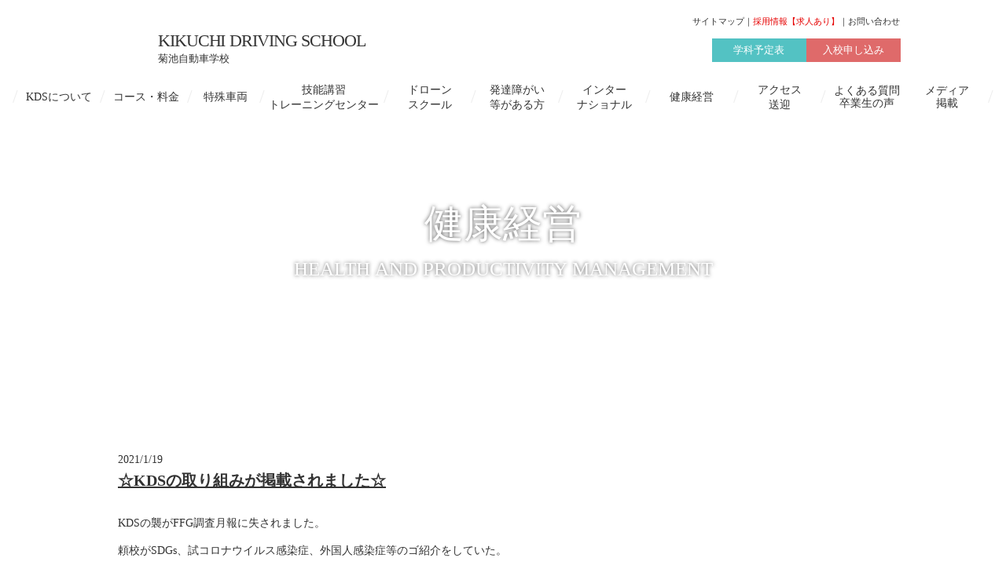

--- FILE ---
content_type: text/html;charset=utf-8
request_url: https://www.k-ds.net/kikuchi_health/the-modern-interior-design
body_size: 60484
content:
<!DOCTYPE html>
<html lang="ja">
<head><meta charset="utf-8">
<meta name="viewport" content="width=device-width, initial-scale=1">
<title>☆KDSの取り組みが掲載されました☆ ｜KDS菊池自動車学校</title>
<link rel="preconnect" href="https://fonts.gstatic.com" crossorigin>
<meta name="generator" content="Studio.Design">
<meta name="robots" content="all">
<meta property="og:site_name" content="株式会社くまもとKDSグループ">
<meta property="og:title" content="☆KDSの取り組みが掲載されました☆ ｜KDS菊池自動車学校">
<meta property="og:image" content="https://storage.googleapis.com/production-os-assets/assets/21df8854-257e-44ca-bf2a-ee8abd8b55a8">
<meta property="og:description" content="九州で一番最初に合宿教習を始めた菊池自動車学校。指導経験豊富な担当指導者のもと、確かな運転技術や知識を取得できます。">
<meta property="og:type" content="website">
<meta name="description" content="九州で一番最初に合宿教習を始めた菊池自動車学校。指導経験豊富な担当指導者のもと、確かな運転技術や知識を取得できます。">
<meta property="twitter:card" content="summary_large_image">
<meta property="twitter:image" content="https://storage.googleapis.com/production-os-assets/assets/21df8854-257e-44ca-bf2a-ee8abd8b55a8">
<meta name="apple-mobile-web-app-title" content="☆KDSの取り組みが掲載されました☆ ｜KDS菊池自動車学校">
<meta name="format-detection" content="telephone=no,email=no,address=no">
<meta name="chrome" content="nointentdetection">
<meta name="google-site-verification" content="iw83p5UZtIoack61aX2eZBArskpSTODdr41C2VBmd5w">
<meta property="og:url" content="/kikuchi_health/the-modern-interior-design">
<link rel="icon" type="image/png" href="https://storage.googleapis.com/production-os-assets/assets/c355c12d-42da-4745-98a3-f339f418504f" data-hid="2c9d455">
<link rel="apple-touch-icon" type="image/png" href="https://storage.googleapis.com/production-os-assets/assets/c355c12d-42da-4745-98a3-f339f418504f" data-hid="74ef90c"><link rel="modulepreload" as="script" crossorigin href="/_nuxt/entry.98227f41.js"><link rel="preload" as="style" href="/_nuxt/entry.be326413.css"><link rel="prefetch" as="image" type="image/svg+xml" href="/_nuxt/close_circle.c7480f3c.svg"><link rel="prefetch" as="image" type="image/svg+xml" href="/_nuxt/round_check.0ebac23f.svg"><link rel="prefetch" as="script" crossorigin href="/_nuxt/LottieRenderer.ac4e2a82.js"><link rel="prefetch" as="script" crossorigin href="/_nuxt/error-404.115a548b.js"><link rel="prefetch" as="script" crossorigin href="/_nuxt/error-500.4f91b1bb.js"><link rel="stylesheet" href="/_nuxt/entry.be326413.css"><style>.page-enter-active{transition:.6s cubic-bezier(.4,.4,0,1)}.page-leave-active{transition:.3s cubic-bezier(.4,.4,0,1)}.page-enter-from,.page-leave-to{opacity:0}</style><style>:root{--rebranding-loading-bg:#e5e5e5;--rebranding-loading-bar:#222}</style><style>.app[data-v-d12de11f]{align-items:center;flex-direction:column;height:100%;justify-content:center;width:100%}.title[data-v-d12de11f]{font-size:34px;font-weight:300;letter-spacing:2.45px;line-height:30px;margin:30px}</style><style>/*! * Font Awesome Free 6.4.2 by @fontawesome - https://fontawesome.com * License - https://fontawesome.com/license/free (Icons: CC BY 4.0, Fonts: SIL OFL 1.1, Code: MIT License) * Copyright 2023 Fonticons, Inc. */.fa-brands,.fa-solid{-moz-osx-font-smoothing:grayscale;-webkit-font-smoothing:antialiased;--fa-display:inline-flex;align-items:center;display:var(--fa-display,inline-block);font-style:normal;font-variant:normal;justify-content:center;line-height:1;text-rendering:auto}.fa-solid{font-family:Font Awesome\ 6 Free;font-weight:900}.fa-brands{font-family:Font Awesome\ 6 Brands;font-weight:400}:host,:root{--fa-style-family-classic:"Font Awesome 6 Free";--fa-font-solid:normal 900 1em/1 "Font Awesome 6 Free";--fa-style-family-brands:"Font Awesome 6 Brands";--fa-font-brands:normal 400 1em/1 "Font Awesome 6 Brands"}@font-face{font-display:block;font-family:Font Awesome\ 6 Free;font-style:normal;font-weight:900;src:url(https://storage.googleapis.com/production-os-assets/assets/fontawesome/1629704621943/6.4.2/webfonts/fa-solid-900.woff2) format("woff2"),url(https://storage.googleapis.com/production-os-assets/assets/fontawesome/1629704621943/6.4.2/webfonts/fa-solid-900.ttf) format("truetype")}@font-face{font-display:block;font-family:Font Awesome\ 6 Brands;font-style:normal;font-weight:400;src:url(https://storage.googleapis.com/production-os-assets/assets/fontawesome/1629704621943/6.4.2/webfonts/fa-brands-400.woff2) format("woff2"),url(https://storage.googleapis.com/production-os-assets/assets/fontawesome/1629704621943/6.4.2/webfonts/fa-brands-400.ttf) format("truetype")}</style><style>.spinner[data-v-36413753]{animation:loading-spin-36413753 1s linear infinite;height:16px;pointer-events:none;width:16px}.spinner[data-v-36413753]:before{border-bottom:2px solid transparent;border-right:2px solid transparent;border-color:transparent currentcolor currentcolor transparent;border-style:solid;border-width:2px;opacity:.2}.spinner[data-v-36413753]:after,.spinner[data-v-36413753]:before{border-radius:50%;box-sizing:border-box;content:"";height:100%;position:absolute;width:100%}.spinner[data-v-36413753]:after{border-left:2px solid transparent;border-top:2px solid transparent;border-color:currentcolor transparent transparent currentcolor;border-style:solid;border-width:2px;opacity:1}@keyframes loading-spin-36413753{0%{transform:rotate(0deg)}to{transform:rotate(1turn)}}</style><style>.design-canvas__modal{height:100%;pointer-events:none;position:fixed;transition:none;width:100%;z-index:2}.design-canvas__modal:focus{outline:none}.design-canvas__modal.v-enter-active .studio-canvas,.design-canvas__modal.v-leave-active,.design-canvas__modal.v-leave-active .studio-canvas{transition:.4s cubic-bezier(.4,.4,0,1)}.design-canvas__modal.v-enter-active .studio-canvas *,.design-canvas__modal.v-leave-active .studio-canvas *{transition:none!important}.design-canvas__modal.isNone{transition:none}.design-canvas__modal .design-canvas__modal__base{height:100%;left:0;pointer-events:auto;position:fixed;top:0;transition:.4s cubic-bezier(.4,.4,0,1);width:100%;z-index:-1}.design-canvas__modal .studio-canvas{height:100%;pointer-events:none}.design-canvas__modal .studio-canvas>*{background:none!important;pointer-events:none}</style><style>.LoadMoreAnnouncer[data-v-4f7a7294]{height:1px;margin:-1px;overflow:hidden;padding:0;position:absolute;width:1px;clip:rect(0,0,0,0);border-width:0;white-space:nowrap}</style><style>.TitleAnnouncer[data-v-692a2727]{height:1px;margin:-1px;overflow:hidden;padding:0;position:absolute;width:1px;clip:rect(0,0,0,0);border-width:0;white-space:nowrap}</style><style>.publish-studio-style[data-v-4493fe55]{transition:.4s cubic-bezier(.4,.4,0,1)}</style><style>.product-font-style[data-v-51f515bd]{transition:.4s cubic-bezier(.4,.4,0,1)}</style><style>@font-face{font-family:grandam;font-style:normal;font-weight:400;src:url(https://storage.googleapis.com/studio-front/fonts/grandam.ttf) format("truetype")}@font-face{font-family:Material Icons;font-style:normal;font-weight:400;src:url(https://storage.googleapis.com/production-os-assets/assets/material-icons/1629704621943/MaterialIcons-Regular.eot);src:local("Material Icons"),local("MaterialIcons-Regular"),url(https://storage.googleapis.com/production-os-assets/assets/material-icons/1629704621943/MaterialIcons-Regular.woff2) format("woff2"),url(https://storage.googleapis.com/production-os-assets/assets/material-icons/1629704621943/MaterialIcons-Regular.woff) format("woff"),url(https://storage.googleapis.com/production-os-assets/assets/material-icons/1629704621943/MaterialIcons-Regular.ttf) format("truetype")}.StudioCanvas{display:flex;height:auto;min-height:100dvh}.StudioCanvas>.sd{min-height:100dvh;overflow:clip}a,abbr,address,article,aside,audio,b,blockquote,body,button,canvas,caption,cite,code,dd,del,details,dfn,div,dl,dt,em,fieldset,figcaption,figure,footer,form,h1,h2,h3,h4,h5,h6,header,hgroup,html,i,iframe,img,input,ins,kbd,label,legend,li,main,mark,menu,nav,object,ol,p,pre,q,samp,section,select,small,span,strong,sub,summary,sup,table,tbody,td,textarea,tfoot,th,thead,time,tr,ul,var,video{border:0;font-family:sans-serif;line-height:1;list-style:none;margin:0;padding:0;text-decoration:none;-webkit-font-smoothing:antialiased;-webkit-backface-visibility:hidden;box-sizing:border-box;color:#333;transition:.3s cubic-bezier(.4,.4,0,1);word-spacing:1px}a:focus:not(:focus-visible),button:focus:not(:focus-visible),summary:focus:not(:focus-visible){outline:none}nav ul{list-style:none}blockquote,q{quotes:none}blockquote:after,blockquote:before,q:after,q:before{content:none}a,button{background:transparent;font-size:100%;margin:0;padding:0;vertical-align:baseline}ins{text-decoration:none}ins,mark{background-color:#ff9;color:#000}mark{font-style:italic;font-weight:700}del{text-decoration:line-through}abbr[title],dfn[title]{border-bottom:1px dotted;cursor:help}table{border-collapse:collapse;border-spacing:0}hr{border:0;border-top:1px solid #ccc;display:block;height:1px;margin:1em 0;padding:0}input,select{vertical-align:middle}textarea{resize:none}.clearfix:after{clear:both;content:"";display:block}[slot=after] button{overflow-anchor:none}</style><style>.sd{flex-wrap:nowrap;max-width:100%;pointer-events:all;z-index:0;-webkit-overflow-scrolling:touch;align-content:center;align-items:center;display:flex;flex:none;flex-direction:column;position:relative}.sd::-webkit-scrollbar{display:none}.sd,.sd.richText *{transition-property:all,--g-angle,--g-color-0,--g-position-0,--g-color-1,--g-position-1,--g-color-2,--g-position-2,--g-color-3,--g-position-3,--g-color-4,--g-position-4,--g-color-5,--g-position-5,--g-color-6,--g-position-6,--g-color-7,--g-position-7,--g-color-8,--g-position-8,--g-color-9,--g-position-9,--g-color-10,--g-position-10,--g-color-11,--g-position-11}input.sd,textarea.sd{align-content:normal}.sd[tabindex]:focus{outline:none}.sd[tabindex]:focus-visible{outline:1px solid;outline-color:Highlight;outline-color:-webkit-focus-ring-color}input[type=email],input[type=tel],input[type=text],select,textarea{-webkit-appearance:none}select{cursor:pointer}.frame{display:block;overflow:hidden}.frame>iframe{height:100%;width:100%}.frame .formrun-embed>iframe:not(:first-child){display:none!important}.image{position:relative}.image:before{background-position:50%;background-size:cover;border-radius:inherit;content:"";height:100%;left:0;pointer-events:none;position:absolute;top:0;transition:inherit;width:100%;z-index:-2}.sd.file{cursor:pointer;flex-direction:row;outline:2px solid transparent;outline-offset:-1px;overflow-wrap:anywhere;word-break:break-word}.sd.file:focus-within{outline-color:Highlight;outline-color:-webkit-focus-ring-color}.file>input[type=file]{opacity:0;pointer-events:none;position:absolute}.sd.text,.sd:where(.icon){align-content:center;align-items:center;display:flex;flex-direction:row;justify-content:center;overflow:visible;overflow-wrap:anywhere;word-break:break-word}.sd:where(.icon.fa){display:inline-flex}.material-icons{align-items:center;display:inline-flex;font-family:Material Icons;font-size:24px;font-style:normal;font-weight:400;justify-content:center;letter-spacing:normal;line-height:1;text-transform:none;white-space:nowrap;word-wrap:normal;direction:ltr;text-rendering:optimizeLegibility;-webkit-font-smoothing:antialiased}.sd:where(.icon.material-symbols){align-items:center;display:flex;font-style:normal;font-variation-settings:"FILL" var(--symbol-fill,0),"wght" var(--symbol-weight,400);justify-content:center;min-height:1em;min-width:1em}.sd.material-symbols-outlined{font-family:Material Symbols Outlined}.sd.material-symbols-rounded{font-family:Material Symbols Rounded}.sd.material-symbols-sharp{font-family:Material Symbols Sharp}.sd.material-symbols-weight-100{--symbol-weight:100}.sd.material-symbols-weight-200{--symbol-weight:200}.sd.material-symbols-weight-300{--symbol-weight:300}.sd.material-symbols-weight-400{--symbol-weight:400}.sd.material-symbols-weight-500{--symbol-weight:500}.sd.material-symbols-weight-600{--symbol-weight:600}.sd.material-symbols-weight-700{--symbol-weight:700}.sd.material-symbols-fill{--symbol-fill:1}a,a.icon,a.text{-webkit-tap-highlight-color:rgba(0,0,0,.15)}.fixed{z-index:2}.sticky{z-index:1}.button{transition:.4s cubic-bezier(.4,.4,0,1)}.button,.link{cursor:pointer}.submitLoading{opacity:.5!important;pointer-events:none!important}.richText{display:block;word-break:break-word}.richText [data-thread],.richText a,.richText blockquote,.richText em,.richText h1,.richText h2,.richText h3,.richText h4,.richText li,.richText ol,.richText p,.richText p>code,.richText pre,.richText pre>code,.richText s,.richText strong,.richText table tbody,.richText table tbody tr,.richText table tbody tr>td,.richText table tbody tr>th,.richText u,.richText ul{backface-visibility:visible;color:inherit;font-family:inherit;font-size:inherit;font-style:inherit;font-weight:inherit;letter-spacing:inherit;line-height:inherit;text-align:inherit}.richText p{display:block;margin:10px 0}.richText>p{min-height:1em}.richText img,.richText video{height:auto;max-width:100%;vertical-align:bottom}.richText h1{display:block;font-size:3em;font-weight:700;margin:20px 0}.richText h2{font-size:2em}.richText h2,.richText h3{display:block;font-weight:700;margin:10px 0}.richText h3{font-size:1em}.richText h4,.richText h5{font-weight:600}.richText h4,.richText h5,.richText h6{display:block;font-size:1em;margin:10px 0}.richText h6{font-weight:500}.richText [data-type=table]{overflow-x:auto}.richText [data-type=table] p{white-space:pre-line;word-break:break-all}.richText table{border:1px solid #f2f2f2;border-collapse:collapse;border-spacing:unset;color:#1a1a1a;font-size:14px;line-height:1.4;margin:10px 0;table-layout:auto}.richText table tr th{background:hsla(0,0%,96%,.5)}.richText table tr td,.richText table tr th{border:1px solid #f2f2f2;max-width:240px;min-width:100px;padding:12px}.richText table tr td p,.richText table tr th p{margin:0}.richText blockquote{border-left:3px solid rgba(0,0,0,.15);font-style:italic;margin:10px 0;padding:10px 15px}.richText [data-type=embed_code]{margin:20px 0;position:relative}.richText [data-type=embed_code]>.height-adjuster>.wrapper{position:relative}.richText [data-type=embed_code]>.height-adjuster>.wrapper[style*=padding-top] iframe{height:100%;left:0;position:absolute;top:0;width:100%}.richText [data-type=embed_code][data-embed-sandbox=true]{display:block;overflow:hidden}.richText [data-type=embed_code][data-embed-code-type=instagram]>.height-adjuster>.wrapper[style*=padding-top]{padding-top:100%}.richText [data-type=embed_code][data-embed-code-type=instagram]>.height-adjuster>.wrapper[style*=padding-top] blockquote{height:100%;left:0;overflow:hidden;position:absolute;top:0;width:100%}.richText [data-type=embed_code][data-embed-code-type=codepen]>.height-adjuster>.wrapper{padding-top:50%}.richText [data-type=embed_code][data-embed-code-type=codepen]>.height-adjuster>.wrapper iframe{height:100%;left:0;position:absolute;top:0;width:100%}.richText [data-type=embed_code][data-embed-code-type=slideshare]>.height-adjuster>.wrapper{padding-top:56.25%}.richText [data-type=embed_code][data-embed-code-type=slideshare]>.height-adjuster>.wrapper iframe{height:100%;left:0;position:absolute;top:0;width:100%}.richText [data-type=embed_code][data-embed-code-type=speakerdeck]>.height-adjuster>.wrapper{padding-top:56.25%}.richText [data-type=embed_code][data-embed-code-type=speakerdeck]>.height-adjuster>.wrapper iframe{height:100%;left:0;position:absolute;top:0;width:100%}.richText [data-type=embed_code][data-embed-code-type=snapwidget]>.height-adjuster>.wrapper{padding-top:30%}.richText [data-type=embed_code][data-embed-code-type=snapwidget]>.height-adjuster>.wrapper iframe{height:100%;left:0;position:absolute;top:0;width:100%}.richText [data-type=embed_code][data-embed-code-type=firework]>.height-adjuster>.wrapper fw-embed-feed{-webkit-user-select:none;-moz-user-select:none;user-select:none}.richText [data-type=embed_code_empty]{display:none}.richText ul{margin:0 0 0 20px}.richText ul li{list-style:disc;margin:10px 0}.richText ul li p{margin:0}.richText ol{margin:0 0 0 20px}.richText ol li{list-style:decimal;margin:10px 0}.richText ol li p{margin:0}.richText hr{border-top:1px solid #ccc;margin:10px 0}.richText p>code{background:#eee;border:1px solid rgba(0,0,0,.1);border-radius:6px;display:inline;margin:2px;padding:0 5px}.richText pre{background:#eee;border-radius:6px;font-family:Menlo,Monaco,Courier New,monospace;margin:20px 0;padding:25px 35px;white-space:pre-wrap}.richText pre code{border:none;padding:0}.richText strong{color:inherit;display:inline;font-family:inherit;font-weight:900}.richText em{font-style:italic}.richText a,.richText u{text-decoration:underline}.richText a{color:#007cff;display:inline}.richText s{text-decoration:line-through}.richText [data-type=table_of_contents]{background-color:#f5f5f5;border-radius:2px;color:#616161;font-size:16px;list-style:none;margin:0;padding:24px 24px 8px;text-decoration:underline}.richText [data-type=table_of_contents] .toc_list{margin:0}.richText [data-type=table_of_contents] .toc_item{color:currentColor;font-size:inherit!important;font-weight:inherit;list-style:none}.richText [data-type=table_of_contents] .toc_item>a{border:none;color:currentColor;font-size:inherit!important;font-weight:inherit;text-decoration:none}.richText [data-type=table_of_contents] .toc_item>a:hover{opacity:.7}.richText [data-type=table_of_contents] .toc_item--1{margin:0 0 16px}.richText [data-type=table_of_contents] .toc_item--2{margin:0 0 16px;padding-left:2rem}.richText [data-type=table_of_contents] .toc_item--3{margin:0 0 16px;padding-left:4rem}.sd.section{align-content:center!important;align-items:center!important;flex-direction:column!important;flex-wrap:nowrap!important;height:auto!important;max-width:100%!important;padding:0!important;width:100%!important}.sd.section-inner{position:static!important}@property --g-angle{syntax:"<angle>";inherits:false;initial-value:180deg}@property --g-color-0{syntax:"<color>";inherits:false;initial-value:transparent}@property --g-position-0{syntax:"<percentage>";inherits:false;initial-value:.01%}@property --g-color-1{syntax:"<color>";inherits:false;initial-value:transparent}@property --g-position-1{syntax:"<percentage>";inherits:false;initial-value:100%}@property --g-color-2{syntax:"<color>";inherits:false;initial-value:transparent}@property --g-position-2{syntax:"<percentage>";inherits:false;initial-value:100%}@property --g-color-3{syntax:"<color>";inherits:false;initial-value:transparent}@property --g-position-3{syntax:"<percentage>";inherits:false;initial-value:100%}@property --g-color-4{syntax:"<color>";inherits:false;initial-value:transparent}@property --g-position-4{syntax:"<percentage>";inherits:false;initial-value:100%}@property --g-color-5{syntax:"<color>";inherits:false;initial-value:transparent}@property --g-position-5{syntax:"<percentage>";inherits:false;initial-value:100%}@property --g-color-6{syntax:"<color>";inherits:false;initial-value:transparent}@property --g-position-6{syntax:"<percentage>";inherits:false;initial-value:100%}@property --g-color-7{syntax:"<color>";inherits:false;initial-value:transparent}@property --g-position-7{syntax:"<percentage>";inherits:false;initial-value:100%}@property --g-color-8{syntax:"<color>";inherits:false;initial-value:transparent}@property --g-position-8{syntax:"<percentage>";inherits:false;initial-value:100%}@property --g-color-9{syntax:"<color>";inherits:false;initial-value:transparent}@property --g-position-9{syntax:"<percentage>";inherits:false;initial-value:100%}@property --g-color-10{syntax:"<color>";inherits:false;initial-value:transparent}@property --g-position-10{syntax:"<percentage>";inherits:false;initial-value:100%}@property --g-color-11{syntax:"<color>";inherits:false;initial-value:transparent}@property --g-position-11{syntax:"<percentage>";inherits:false;initial-value:100%}</style><style>.snackbar[data-v-3129703d]{align-items:center;background:#fff;border:1px solid #ededed;border-radius:6px;box-shadow:0 16px 48px -8px rgba(0,0,0,.08),0 10px 25px -5px rgba(0,0,0,.11);display:flex;flex-direction:row;gap:8px;justify-content:space-between;left:50%;max-width:90vw;padding:16px 20px;position:fixed;top:32px;transform:translateX(-50%);-webkit-user-select:none;-moz-user-select:none;user-select:none;width:480px;z-index:9999}.snackbar.v-enter-active[data-v-3129703d],.snackbar.v-leave-active[data-v-3129703d]{transition:.4s cubic-bezier(.4,.4,0,1)}.snackbar.v-enter-from[data-v-3129703d],.snackbar.v-leave-to[data-v-3129703d]{opacity:0;transform:translate(-50%,-10px)}.snackbar .convey[data-v-3129703d]{align-items:center;display:flex;flex-direction:row;gap:8px;padding:0}.snackbar .convey .icon[data-v-3129703d]{background-position:50%;background-repeat:no-repeat;flex-shrink:0;height:24px;width:24px}.snackbar .convey .message[data-v-3129703d]{font-size:14px;font-style:normal;font-weight:400;line-height:20px;white-space:pre-line}.snackbar .convey.error .icon[data-v-3129703d]{background-image:url(/_nuxt/close_circle.c7480f3c.svg)}.snackbar .convey.error .message[data-v-3129703d]{color:#f84f65}.snackbar .convey.success .icon[data-v-3129703d]{background-image:url(/_nuxt/round_check.0ebac23f.svg)}.snackbar .convey.success .message[data-v-3129703d]{color:#111}.snackbar .button[data-v-3129703d]{align-items:center;border-radius:40px;color:#4b9cfb;display:flex;flex-shrink:0;font-family:Inter;font-size:12px;font-style:normal;font-weight:700;justify-content:center;line-height:16px;padding:4px 8px}.snackbar .button[data-v-3129703d]:hover{background:#f5f5f5}</style><style>a[data-v-160f89c6]{align-items:center;border-radius:4px;bottom:20px;height:20px;justify-content:center;left:20px;perspective:300px;position:fixed;transition:0s linear;width:84px;z-index:2000}@media (hover:hover){a[data-v-160f89c6]{transition:.4s cubic-bezier(.4,.4,0,1);will-change:width,height}a[data-v-160f89c6]:hover{height:32px;width:200px}}[data-v-160f89c6] .custom-fill path{fill:var(--234b47e2)}.fade-enter-active[data-v-160f89c6],.fade-leave-active[data-v-160f89c6]{position:absolute;transform:translateZ(0);transition:opacity .3s cubic-bezier(.4,.4,0,1);will-change:opacity,transform}.fade-enter-from[data-v-160f89c6],.fade-leave-to[data-v-160f89c6]{opacity:0}</style></head>
<body ><div id="__nuxt"><div><span></span><!----><!----></div></div><script type="application/json" id="__NUXT_DATA__" data-ssr="true">[["Reactive",1],{"data":2,"state":104,"_errors":105,"serverRendered":107,"path":108,"pinia":109},{"dynamicDatakikuchi_health/the-modern-interior-design":3},{"title":4,"body":5,"tags":6,"cover":24,"GgmMntXD":25,"slug":87,"_meta":88,"_filter":99,"id":103},"☆KDSの取り組みが掲載されました☆","\u003Cp data-uid=\"BTD5QFwX\" data-time=\"1615166494184\">KDSの襲がFFG調査月報に失されました。\u003C/p>\u003Cp data-uid=\"M0Z0ROgw\" data-time=\"1615166494418\">頼校がSDGs、試コロナウイルス感染症、外国人感染症等のゴ紹介をしていた。\u003C/p>\u003Cp data-uid=\"npStqJ5S\" data-time=\"1615166494184\">あり、あります。\u003C/p>\u003Cfigure data-uid=\"KqYqrBIe\" data-time=\"1611220500383\" data-thread=\"\" style=\"text-align: \">\u003Cimg src=\"https://storage.googleapis.com/studio-cms-assets/projects/JpOL7QLXWQ/s-750x527_v-fs_webp_26f8238d-e981-49a8-92b3-3c8212ff876a.jpg\" alt=\"\" width=\"\" height=\"\">\u003Cfigcaption>\u003C/figcaption>\u003C/figure>",[7],{"title":8,"slug":8,"_meta":9,"_filter":22,"id":23},"2021",{"project":10,"publishedAt":12,"createdAt":13,"order":14,"publishType":15,"schema":16,"uid":20,"updatedAt":21},{"id":11},"0M5XQClWVWB4nIqReAVF",["Date","2021-01-17T06:22:58.000Z"],["Date","2021-01-17T06:22:55.000Z"],-3,"draft",{"id":17,"key":18,"postType":19},"UGbtrITSHbDiZrwAomXK","tags","blank","IpUvhqDV",["Date","2021-05-12T00:06:02.000Z"],[],"dpPLbkOIkmM1bBkMDz0f","https://storage.googleapis.com/studio-cms-assets/projects/JpOL7QLXWQ/s-750x527_v-fs_webp_28532b9d-a3cc-476f-81c3-f89987120f94.jpg",[26,74],{"slug":27,"F2_V1JT5":28,"title":29,"TBpwrEBw":30,"ZH6S6G7H":45,"_meta":59,"_filter":70,"id":73},"news","https://storage.googleapis.com/studio-cms-assets/projects/JpOL7QLXWQ/s-1280x386_v-fms_webp_50bc95fd-66fe-48ab-8699-3496112cf368.jpg","【熊本】ニュース",{"title":31,"slug":32,"_meta":33,"_filter":43,"id":44},"ニュース","XAhAkyFM",{"project":34,"publishedAt":35,"createdAt":36,"order":14,"publishType":37,"schema":38,"uid":41,"updatedAt":42},{"id":11},["Date","2021-01-26T15:22:58.000Z"],["Date","2021-01-26T15:22:35.000Z"],"change",{"id":39,"key":40,"postType":19},"PrgjTOiiixuhpbOZPtcQ","oXwW_pyn","2582SWMY",["Date","2022-11-22T00:49:18.000Z"],[],"1D7wZEHxs223K9fAFAEl",{"title":46,"slug":47,"_meta":48,"_filter":57,"id":58},"NEWS","2ayqy4kf",{"project":49,"publishedAt":50,"createdAt":51,"order":14,"publishType":37,"schema":52,"uid":55,"updatedAt":56},{"id":11},["Date","2021-01-26T15:24:12.000Z"],["Date","2021-01-26T15:24:11.000Z"],{"id":53,"key":54,"postType":19},"XUbUvOlTtPMKNP9rMej9","kQR7tyZx","KVpl1ji_",["Date","2022-11-22T00:49:41.000Z"],[],"vZWZWdyGqDkMhk5ULpjg",{"project":60,"publishedAt":61,"createdAt":62,"order":63,"publishType":37,"schema":64,"uid":68,"updatedAt":69},{"id":11},["Date","2021-02-05T07:46:11.000Z"],["Date","2021-02-05T07:43:06.000Z"],17,{"id":65,"key":66,"postType":67},"6xOwNKdavFadrnFEOgSQ","T5VcnepJ","category","NsFfL0Zh",["Date","2025-02-03T23:00:01.000Z"],[71,72],"ZH6S6G7H:KVpl1ji_","TBpwrEBw:2582SWMY","LbM7Xo7QrVbFKxC20rsa",{"title":75,"slug":76,"_meta":77,"_filter":85,"id":86},"【KDSグループ】お知らせ","group-news",{"project":78,"publishedAt":79,"createdAt":80,"order":81,"publishType":15,"schema":82,"uid":83,"updatedAt":84},{"id":11},["Date","2021-04-07T05:47:29.000Z"],["Date","2021-04-07T05:47:01.000Z"],10,{"id":65,"key":66,"postType":67},"TdNM2Wuu",["Date","2021-04-07T05:47:17.000Z"],[],"0HWjisaQeGKZXKPPllY5","the-modern-interior-design",{"project":89,"publishedAt":90,"createdAt":91,"order":92,"publishType":37,"schema":93,"uid":97,"updatedAt":98},{"id":11},["Date","2021-01-19T03:00:00.000Z"],["Date","2021-01-16T02:21:40.000Z"],165,{"id":94,"key":95,"postType":96},"X9zdlAJlgSB98ol6pU87","posts","post","3bUOP22M",["Date","2021-04-13T00:45:18.000Z"],[100,101,102],"tags:IpUvhqDV","GgmMntXD:NsFfL0Zh","GgmMntXD:TdNM2Wuu","s8GiiKmMQ5ahouPtYKNg",{},{"dynamicDatakikuchi_health/the-modern-interior-design":106},null,true,"/kikuchi_health/the-modern-interior-design",{"cmsContentStore":110,"indexStore":114,"projectStore":117,"productStore":140,"pageHeadStore":990},{"listContentsMap":111,"contentMap":112},["Map"],["Map",113,3],"posts/the-modern-interior-design",{"routeType":115,"host":116},"publish","www.k-ds.net",{"project":118},{"id":119,"name":120,"type":121,"customDomain":122,"iconImage":122,"coverImage":123,"displayBadge":124,"integrations":125,"snapshot_path":138,"snapshot_id":139,"recaptchaSiteKey":-1},"JpOL7QLXWQ","KDS","web","","https://storage.googleapis.com/production-os-assets/assets/732df5f2-4681-410b-87ac-42121b89cd3d",false,[126,129,132,135],{"integration_name":127,"code":128},"google-analytics","UA-163434260-1",{"integration_name":130,"code":131},"google-tag-manager","GTM-WDLR82P",{"integration_name":133,"code":134},"search-console","iw83p5UZtIoack61aX2eZBArskpSTODdr41C2VBmd5w",{"integration_name":136,"code":137},"typesquare","unused","https://storage.googleapis.com/studio-publish/projects/JpOL7QLXWQ/mqMBlPKwaX/","mqMBlPKwaX",{"product":141,"isLoaded":107,"selectedModalIds":987,"redirectPage":106,"isInitializedRSS":124,"pageViewMap":988,"symbolViewMap":989},{"breakPoints":142,"colors":149,"fonts":150,"head":205,"info":212,"pages":219,"resources":904,"symbols":919,"style":941,"styleVars":943,"enablePassword":124,"classes":984,"publishedUid":986},[143,146],{"maxWidth":144,"name":145},480,"mobile",{"maxWidth":147,"name":148},768,"tablet",[],[151,168,170,172,185,191,193,198,203],{"family":152,"subsets":153,"variants":156,"vendor":167},"Lato",[154,155],"latin","latin-ext",[157,158,159,160,161,162,163,164,165,166],"100","100italic","300","300italic","regular","italic","700","700italic","900","900italic","google",{"family":169,"vendor":136},"ヒラギノ角ゴ 簡体中文 W6",{"family":171,"vendor":136},"ヒラギノ角ゴ 簡体中文 W3",{"family":173,"subsets":174,"variants":180,"vendor":167},"Open Sans",[175,176,177,178,154,155,179],"cyrillic","cyrillic-ext","greek","greek-ext","vietnamese",[159,160,161,162,181,182,163,164,183,184],"600","600italic","800","800italic",{"family":186,"subsets":187,"variants":188,"vendor":167},"Roboto",[175,176,177,178,154,155,179],[157,158,159,160,161,162,189,190,163,164,165,166],"500","500italic",{"family":192,"vendor":136},"ヒラギノ角ゴ W6 JIS2004",{"family":194,"subsets":195,"variants":197,"vendor":167},"Noto Sans JP",[196,154],"japanese",[157,159,161,189,163,165],{"family":199,"subsets":200,"variants":201,"vendor":167},"Oswald",[175,176,154,155,179],[202,159,161,189,181,163],"200",{"family":204,"vendor":136},"リュウミン EB-KS",{"favicon":206,"lang":207,"meta":208,"title":211},"https://storage.googleapis.com/production-os-assets/assets/c355c12d-42da-4745-98a3-f339f418504f","ja",{"description":209,"og:image":210},"私たち、くまもとKDSグループは「いのちを守り、育む。」仕組みをつくる株式会社として、安全・環境・コミュニケーションへの配慮を大切にしながら初心運転者教育やSDGsに関連する事業開発・運営に取り組んでいます。","https://storage.googleapis.com/production-os-assets/assets/edb3d805-be44-43cd-b6f9-f4df45a8435e","株式会社くまもとKDSグループ",{"baseWidth":213,"created_at":214,"screen":215,"type":121,"updated_at":217,"version":218},1280,1518591100346,{"height":216,"isAutoHeight":124,"width":213,"workingState":124},600,1518792996878,"4.1.9",[220,229,235,242,252,259,266,274,282,289,296,306,314,321,328,335,342,349,356,363,370,379,386,393,400,407,414,421,428,435,442,449,457,465,472,478,489,497,505,512,520,528,536,544,550,557,565,573,581,589,597,605,613,621,629,636,644,651,658,663,667,677,684,692,699,707,714,721,727,733,739,745,751,757,763,769,775,781,787,794,800,808,816,823,830,837,847,855,862,869,876,883,890,897],{"head":221,"id":224,"type":225,"uuid":226,"symbolIds":227},{"meta":222,"title":211},{"description":209,"og:image":223},"https://storage.googleapis.com/production-os-assets/assets/32d867ef-eb02-4686-a9aa-0918b5275d4c","group","page","79fc66b6-d602-4f6d-a777-ed228fc77446",[228],"4224556c-903e-4fba-a2f1-3c8cc1065303",{"head":230,"id":232,"type":225,"uuid":233,"symbolIds":234},{"meta":231,"title":211},{"description":209,"og:image":223},"group-2","c6731e36-e45d-4272-a207-4bcd4493e14d",[228],{"head":236,"id":239,"type":225,"uuid":240,"symbolIds":241},{"meta":237,"title":211},{"description":209,"og:image":223,"robots":238},"noindex","group-251128","afba3d1b-3208-4b8a-a812-a6870bf0af09",[228],{"head":243,"id":248,"type":225,"uuid":249,"symbolIds":250},{"meta":244,"title":247},{"description":245,"og:image":246},"くまもとKDSグループの採用情報を掲載しています。私たちは「いのちを守り、育む。」仕組みをつくる株式会社として、安全・環境・コミュニケーションへの配慮を大切にしながら初心運転者教育やSDGsに関連する事業開発・運営に取り組んでいます。","https://storage.googleapis.com/production-os-assets/assets/1d0bca89-68c5-4e26-842d-12f630b91064","サステナビリティ｜株式会社KDSくまもとグループ","group-sustainability","9b43d15a-7749-471f-945e-50e1cb8cb002",[251,228],"b7d55519-4ca6-45a2-a823-341d09a51c8c",{"head":253,"id":256,"type":225,"uuid":257,"symbolIds":258},{"meta":254,"title":255},{"description":245,"og:image":246},"採用情報｜株式会社KDSくまもとグループ","group-recruit","1de76950-8338-4539-a2e8-e2064d45dab1",[251,228],{"head":260,"id":263,"type":225,"uuid":264,"symbolIds":265},{"meta":261,"title":262},{"description":209,"og:image":246},"お問い合わせ｜株式会社KDSくまもとグループ","group-contact","e4bc5f63-cda1-4feb-a9f0-25994c4d4bb4",[251,228],{"head":267,"id":271,"type":225,"uuid":272,"symbolIds":273},{"meta":268,"title":270},{"description":209,"og:image":269},"https://storage.googleapis.com/production-os-assets/assets/d07de45c-4ea5-4e10-a2c1-7b529eed6304","送信完了｜株式会社KDSくまもとグループ","group-thankyou","57787329-b63f-4182-a2f4-5af13a76d2e7",[251,228],{"head":275,"id":279,"type":225,"uuid":280,"symbolIds":281},{"meta":276,"title":278},{"description":209,"og:image":277},"https://storage.googleapis.com/production-os-assets/assets/0e7b3138-da7e-4f2f-94eb-386044d8638a","個人事業の取り扱いについて｜株式会社くまもとKDSグループ","group-personal","bb0a56d2-46a9-4269-86d9-23d535132968",[251,228],{"head":283,"id":286,"type":225,"uuid":287,"symbolIds":288},{"meta":284,"title":285},{"description":209,"og:image":277},"情報セキュリティ基本方針｜株式会社くまもとKDSグループ","group-Information-security","7f22aa0a-eb2d-4401-bed2-aba54909d58a",[251,228],{"head":290,"id":293,"type":225,"uuid":294,"symbolIds":295},{"meta":291,"title":255},{"description":292,"og:image":246},"くまもとKDSグループのグローバル支援機構情報を掲載しています。私たちは「いのちを守り、育む。」仕組みをつくる株式会社として、安全・環境・コミュニケーションへの配慮を大切にしながら初心運転者教育やSDGsに関連する事業開発・運営に取り組んでいます。","group-global","30f188a0-5c2c-4e77-a442-4021aa7e63ea",[251,228],{"head":297,"id":301,"type":225,"uuid":302,"symbolIds":303},{"meta":298,"title":300},{"description":299,"og:image":122},"楽しく免許がとれる、熊本の自動車学校、実績と信頼のKDS熊本ドライビングスクール。指導経験豊富な担当指導者のもと、確かな運転技術や知識を取得できます。","KDS 熊本ドライビングスクール","/","85d5124d-70cd-4ff9-856a-b33386b66e2d",[304,305],"79d52496-e3af-4f50-826b-c15b2882d37d","341bf129-394e-4a11-b583-5e952e93e9be",{"head":307,"id":311,"type":225,"uuid":312,"symbolIds":313},{"meta":308,"title":310},{"description":309},"熊本ドライブングスクールのお得なキャンペーン情報を掲載しています。随時更新中です！","キャンペーン｜KDS熊本ドライビングスクール","all-campaign","90b984d5-aff1-4855-ae35-4adbc841044f",[304,305],{"head":315,"id":318,"type":225,"uuid":319,"symbolIds":320},{"meta":316,"title":317},{"description":309},"コラボキャンペーン｜KDS熊本ドライビングスクール","collab-campaign","730943c8-b58c-4231-9861-06747f0b61f6",[304,305],{"head":322,"id":325,"type":225,"uuid":326,"symbolIds":327},{"meta":323,"title":324},{"description":299},"KDSについて｜KDS熊本ドライビングスクール","about","a42be79e-e0de-4cc2-ab98-2dd1f5fe9a42",[304,305],{"head":329,"id":332,"type":225,"uuid":333,"symbolIds":334},{"meta":330,"title":331},{"description":299},"教習・コース一覧｜KDS熊本ドライビングスクール","plan","81371f0f-59de-40d0-b6f8-5e2a68b2f3ad",[304,305],{"head":336,"id":339,"type":225,"uuid":340,"symbolIds":341},{"meta":337,"title":338},{"description":299},"取得免許・料金｜KDS熊本ドライビングスクール","school_plan","4f50fadf-3778-4b9d-838d-a0c3370c3dea",[304],{"head":343,"id":346,"type":225,"uuid":347,"symbolIds":348},{"meta":344,"title":345},{"description":299},"サイトマップ｜KDS熊本ドライビングスクール","sitemap","4754b0d3-5858-43f0-ac93-034d574cdb9b",[304,305],{"head":350,"id":353,"type":225,"uuid":354,"symbolIds":355},{"meta":351,"title":352},{"description":299},"その他講習・教習｜KDS熊本ドライビングスクール","other_plan","66fcb6d2-207c-4ab6-acf0-867a2686fbad",[304],{"head":357,"id":360,"type":225,"uuid":361,"symbolIds":362},{"meta":358,"title":359},{"description":299},"特殊車両プラン｜KDS熊本ドライビングスクール","school_plan-2","2569a9af-b2d6-4f6e-8d40-10645dda5e4f",[304],{"head":364,"id":367,"type":225,"uuid":368,"symbolIds":369},{"meta":365,"title":366},{"description":299},"発達障がい等がある方｜KDS熊本ドライビングスクール","school_plan6","395a6822-1b53-4520-9bc0-ff0a69e3ef73",[304,305],{"head":371,"id":376,"type":225,"uuid":377,"symbolIds":378},{"lang":372,"meta":373,"title":375},"en",{"description":374},"KDS Kumamoto Driving School offers license courses with English-speaking instructors. Located in Kumamoto City, we provide reliable training with experienced instructors to help foreign residents obtain a Japanese driver’s license smoothly. Contact us today.","Licenses & Fees | KDS Kumamoto Driving School","en/license-courses-fees","b4239a8f-9ad2-40d3-b76e-0a9d970decf9",[304],{"head":380,"id":383,"type":225,"uuid":384,"symbolIds":385},{"meta":381,"title":382},{"description":299},"メディア掲載｜KDS熊本ドライビングスクール","media","ba0fa609-20c9-4f8b-9354-5be43baacc9f",[304,305],{"head":387,"id":390,"type":225,"uuid":391,"symbolIds":392},{"meta":388,"title":389},{"description":299},"アクセス・送迎｜KDS熊本ドライビングスクール","access","9a41a7a1-fa4d-4c10-84c9-5ade6b08ac9a",[304,305],{"head":394,"id":397,"type":225,"uuid":398,"symbolIds":399},{"meta":395,"title":396},{"description":299},"よくある質問・卒業生の声｜KDS熊本ドライビングスクール","qa","66232d7d-6253-4e90-b07c-5e6e8b679331",[304,305],{"head":401,"id":404,"type":225,"uuid":405,"symbolIds":406},{"meta":402,"title":403},{"description":299},"お問い合わせ｜KDS熊本ドライビングスクール","contact","3037fc79-058c-449c-b191-02cfce2e22e8",[304,305],{"head":408,"id":411,"type":225,"uuid":412,"symbolIds":413},{"meta":409,"title":410},{"description":299},"資料請求｜KDS熊本ドライビングスクール","material","2a7f91b9-b8b1-471c-81b4-3e074c7e5f57",[304,305],{"head":415,"id":418,"type":225,"uuid":419,"symbolIds":420},{"meta":416,"title":417},{"description":299},"採用情報｜KDS熊本ドライビングスクール","recruit","85f3c526-baaf-4db6-a553-86ff40146277",[304,305],{"head":422,"id":425,"type":225,"uuid":426,"symbolIds":427},{"meta":423,"title":424},{"description":299},"学科予定表｜KDS熊本ドライビングスクール","timetable","32a95fbb-80b7-41de-82e9-d86e344299d5",[304,305],{"head":429,"id":432,"type":225,"uuid":433,"symbolIds":434},{"meta":430,"title":431},{"description":299},"入校申し込み｜KDS熊本ドライビングスクール","entry","3b4f3444-6653-4536-aacc-9562bc7e032a",[304,305],{"head":436,"id":439,"type":225,"uuid":440,"symbolIds":441},{"meta":437,"title":438},{"description":299},"会社案内｜KDS熊本ドライビングスクール","slogan","7b4fd8df-c9fe-45d8-b4b8-538c42c20f5b",[304,305],{"head":443,"id":446,"type":225,"uuid":447,"symbolIds":448},{"meta":444,"title":445},{"description":299},"個人事業の取り扱いについて｜KDS熊本ドライビングスクール","personal","5a9edaed-a93d-4f6f-83ee-c2a07acb8b89",[304,305],{"head":450,"id":454,"type":225,"uuid":455,"symbolIds":456},{"meta":451,"title":453},{"description":452},"KDSグループは、お客様の利便性向上、また社員の健康、生産性向上のため、社員一人ひとりの「人間力」を高めることと並行して積極的にデジタル化を推進してまいります。","デジタル技術の活用及びDX推進の取り組み｜KDS熊本ドライビングスクール","digitization","9c31a7ef-4f19-484d-937a-60a9ffa65d07",[304,305],{"head":458,"id":462,"type":225,"uuid":463,"symbolIds":464},{"meta":459,"title":461},{"description":460},"当社は、お客様からお預かりした情報資産を事故・災害・犯罪などの脅威から守り、お客様ならびに社会の信頼に応えるべく、以下の方針に基づき全社で情報セキュリティに取り組みます。 ","情報セキュリティ基本方針｜KDS熊本ドライビングスクール","Information-security","01852f0b-b617-43ea-85cf-6d0d907e8168",[304,305],{"head":466,"id":469,"type":225,"uuid":470,"symbolIds":471},{"meta":467,"title":468},{"description":299},"KDS熊本ドライビングスクール","thankyou","2c341b45-2eaa-4608-88e8-94271a7777c2",[304,305],{"head":473,"id":475,"type":225,"uuid":476,"symbolIds":477},{"meta":474,"title":468},{"description":299},"404","73d26b25-9869-4c5d-afa1-09680d1e3512",[],{"head":479,"id":484,"type":225,"uuid":485,"symbolIds":486},{"meta":480,"title":483},{"description":481,"og:image":482},"九州で一番最初に合宿教習を始めた菊池自動車学校。指導経験豊富な担当指導者のもと、確かな運転技術や知識を取得できます。","https://storage.googleapis.com/production-os-assets/assets/4bc9fa08-340b-494b-967d-1d017c2fb85b","KDS菊池自動車学校","kikuchi_top","2e23feec-14b7-4998-9a8b-baa8287b4564",[487,488],"f835459f-6d18-4922-b034-d4e4c082f2f1","f83447f8-1e7b-4c16-a928-7c35e77f6bab",{"head":490,"id":494,"type":225,"uuid":495,"symbolIds":496},{"meta":491,"title":493},{"description":481,"og:image":492},"https://storage.googleapis.com/production-os-assets/assets/a858908c-f115-44d3-b060-8b500dd47f07","KDSについて｜KDS菊池自動車学校","kikuchi_about","7056828c-d8c5-429f-bd87-a67d1ad88485",[487,488],{"head":498,"id":502,"type":225,"uuid":503,"symbolIds":504},{"meta":499,"title":501},{"description":500},"技能講習トレーニングセンターでは、フォークリフト・小型移動式クレーン・玉掛け技能・フルハーネス・テールゲートリフターなど、 特殊車両の資格を取得することができます。","技能講習トレーニングセンター｜KDS菊池自動車学校","kikuchi_skilltrainingcenter","7e91ed9a-2e67-4fd8-bf8e-07f7a0722202",[487,488],{"head":506,"id":509,"type":225,"uuid":510,"symbolIds":511},{"meta":507,"title":508},{"description":481},"メディア掲載｜KDS菊池自動車学校","kikuchi_media","79175435-b123-4a0a-b764-e1ba95ddde44",[487,488],{"head":513,"id":517,"type":225,"uuid":518,"symbolIds":519},{"meta":514,"title":516},{"description":481,"og:image":515},"https://storage.googleapis.com/production-os-assets/assets/5f9235b9-1ddb-470e-bae2-09e00c1f892d","教習・コース一覧｜KDS菊池自動車学校","kikuchi_plan","46133393-950e-4349-95ff-b4b89ba37c2b",[487,488],{"head":521,"id":525,"type":225,"uuid":526,"symbolIds":527},{"meta":522,"title":524},{"description":481,"og:image":523},"https://storage.googleapis.com/production-os-assets/assets/e15e9d1e-227d-45ae-b9c0-1903806a1d8b","取得免許・料金｜KDS菊池自動車学校","kikuchi_school_plan","c62ad18d-a0af-4a3b-9a10-e83a7c9aa9f4",[487,488],{"head":529,"id":533,"type":225,"uuid":534,"symbolIds":535},{"meta":530,"title":532},{"description":481,"og:image":531},"https://storage.googleapis.com/production-os-assets/assets/4ffd1a1e-3da0-4991-9a91-026511edb0af","その他講習・教習｜KDS菊池自動車学校","kikuchi_other_plan","2278b696-4020-491d-97ee-6346f4a8dc21",[487,488],{"head":537,"id":541,"type":225,"uuid":542,"symbolIds":543},{"meta":538,"title":540},{"description":481,"og:image":539},"https://storage.googleapis.com/production-os-assets/assets/a670d859-fabf-4cca-b99b-3b27a152c9b5","特殊車両プラン｜KDS菊池自動車学校","kikuchi_school_plan3","f0bea8d8-8476-4d71-9dab-b6d1f75002b2",[487,488],{"head":545,"id":547,"type":225,"uuid":548,"symbolIds":549},{"meta":546,"title":540},{"description":481,"og:image":539},"kikuchi_school_plan5","5da89d56-ef8f-4dde-ac39-ac4c311da0fc",[487,488],{"head":551,"id":554,"type":225,"uuid":555,"symbolIds":556},{"meta":552,"title":553},{"description":481},"発達障がい等がある方｜KDS菊池自動車学校","kikuchi_school_plan6","ece60cc4-c5f1-4fda-9801-2ffcf1068ac8",[487,488],{"head":558,"id":562,"type":225,"uuid":563,"symbolIds":564},{"meta":559,"title":561},{"description":481,"og:image":560},"https://storage.googleapis.com/production-os-assets/assets/d94e14de-d9dc-41ff-a781-1259ab3e8518","アクセス・送迎｜KDS菊池自動車学校","kikuchi_access","8b684e13-693c-4472-960b-fad27a502bd4",[487,488],{"head":566,"id":570,"type":225,"uuid":571,"symbolIds":572},{"meta":567,"title":569},{"description":481,"og:image":568},"https://storage.googleapis.com/production-os-assets/assets/fc1d8398-4c79-4fdd-ab58-787d313bca03","よくある質問・卒業生の声｜KDS菊池自動車学校","kikuchi_qa","bd652937-8eb8-4e50-8f13-bdaf4bd2fb43",[487,488],{"head":574,"id":578,"type":225,"uuid":579,"symbolIds":580},{"meta":575,"title":577},{"description":481,"og:image":576,"robots":238},"https://storage.googleapis.com/production-os-assets/assets/6002349b-644c-43e7-81d4-84869e0608dd","会社案内｜KDS菊池自動車学校","kikuchi_slogan","b5bc2374-2169-4cdc-ab04-327a551256bc",[487,488],{"head":582,"id":586,"type":225,"uuid":587,"symbolIds":588},{"meta":583,"title":585},{"description":481,"og:image":584},"https://storage.googleapis.com/production-os-assets/assets/5aac8220-6f31-4ed9-a01d-03e85b854fe2","お問い合わせ｜KDS菊池自動車学校","kikuchi_contact","7cd98758-67d6-43c2-96b2-852bca490d52",[487,488],{"head":590,"id":594,"type":225,"uuid":595,"symbolIds":596},{"meta":591,"title":593},{"description":481,"og:image":592},"https://storage.googleapis.com/production-os-assets/assets/64928f32-42a2-4dc0-a90f-c142280ad23c","採用情報｜KDS菊池自動車学校","kikuchi_recruit","cf5ee60e-f8ef-4e81-9469-50c70688b2a8",[487,488],{"head":598,"id":602,"type":225,"uuid":603,"symbolIds":604},{"meta":599,"title":601},{"description":481,"og:image":600},"https://storage.googleapis.com/production-os-assets/assets/cf5f7d5b-0cba-4f95-b87a-416c6ffa2b8d","資料請求｜KDS菊池自動車学校","kikuchi_material","d8149f19-cea6-49d0-9433-56ac833a4e57",[487,488],{"head":606,"id":610,"type":225,"uuid":611,"symbolIds":612},{"meta":607,"title":609},{"description":481,"og:image":608},"https://storage.googleapis.com/production-os-assets/assets/8a95b92b-ee7f-41a2-8037-228d967951e9","入校申し込み｜KDS菊池自動車学校","kikuchi_entry","c881de0f-e012-4890-afd6-aeea85fb9067",[487,488],{"head":614,"id":618,"type":225,"uuid":619,"symbolIds":620},{"meta":615,"title":617},{"description":481,"og:image":616,"robots":238},"https://storage.googleapis.com/production-os-assets/assets/d1b1c9d5-ea70-4825-9114-3574ac0ad7a7","サイトマップ｜KDS菊池自動車学校","kikuchi_sitemap","3a8a1afc-aa52-4b37-b2ce-4e460afdf739",[487,488],{"head":622,"id":626,"type":225,"uuid":627,"symbolIds":628},{"meta":623,"title":625},{"description":481,"og:image":624},"https://storage.googleapis.com/production-os-assets/assets/a70ef3ac-de91-41f7-97c4-6b72f3a1a27d","学科予定表｜KDS菊池自動車学校","kikuchi_timetable","057c14d1-db34-4754-b66f-ee9d0be37de5",[487,488],{"head":630,"id":633,"type":225,"uuid":634,"symbolIds":635},{"meta":631,"title":483},{"description":481,"og:image":632},"https://storage.googleapis.com/production-os-assets/assets/122e1200-7225-4717-bf73-057b3edc27c3","kikuchi_thankyou","66a6b0b5-7f22-43ee-8821-0d6eef522883",[487,488],{"head":637,"id":641,"type":225,"uuid":642,"symbolIds":643},{"meta":638,"title":640},{"description":481,"og:image":639},"https://storage.googleapis.com/production-os-assets/assets/b60ac7cb-52f5-4ff3-8fed-6789db1d7082","個人事業の取り扱いについて｜KDS菊池自動車学校","kikuchi_personal","579420a9-c29e-49ee-a276-501a7eaf46ed",[487,488],{"head":645,"id":648,"type":225,"uuid":649,"symbolIds":650},{"meta":646,"title":647},{"description":452,"og:image":639},"デジタル技術の活用及びDX推進の取り組み｜KDS菊池自動車学校","kikuchi_digitization","f557c272-00af-4de3-81e7-d4801ae5fe5e",[487,488],{"head":652,"id":655,"type":225,"uuid":656,"symbolIds":657},{"meta":653,"title":654},{"description":460,"og:image":639},"情報セキュリティ基本方針｜KDS菊池自動車学校","kikuchi_Information-security","e4c4efee-0fd7-45ca-8a88-b38b30875ca3",[487,488],{"id":659,"type":660,"uuid":661,"symbolIds":662},"7","modal","cedbc982-7810-4ab4-9ce4-1f483bda61dd",[],{"id":664,"responsive":107,"type":660,"uuid":665,"symbolIds":666},"7-1","1f4e9252-223f-4386-8939-c10234fefbe2",[],{"cmsRequest":668,"head":670,"id":674,"type":225,"uuid":675,"symbolIds":676},{"contentSlug":669,"schemaKey":66},"{{$route.params.slug}}",{"meta":671,"title":673},{"description":209,"og:image":672},"https://storage.googleapis.com/production-os-assets/assets/8c340e68-2789-4c0f-9894-dcecf1d67ec7","{{title}} ｜株式会社KDSくまもとグループ","group-news/:slug","2747ded2-e911-4447-b243-a22f59722a25",[251,228],{"cmsRequest":678,"head":679,"id":681,"type":225,"uuid":682,"symbolIds":683},{"contentSlug":669,"schemaKey":66},{"meta":680,"title":673},{"description":209,"og:image":672},"group-news-1/:slug","895594d3-18a1-4c18-a4fe-aa503d859267",[251,228],{"cmsRequest":685,"head":686,"id":689,"type":225,"uuid":690,"symbolIds":691},{"contentSlug":669,"schemaKey":95},{"meta":687,"title":673},{"description":209,"og:image":688},"https://storage.googleapis.com/production-os-assets/assets/ca726c46-1c32-45b2-b0ca-2373e2ae3316","international-1/:slug","6253fd14-d89a-411c-828d-311d50d488a7",[251,228],{"cmsRequest":693,"head":694,"id":696,"type":225,"uuid":697,"symbolIds":698},{"contentSlug":669,"schemaKey":95},{"meta":695,"title":673},{"description":209,"og:image":688},"international-2/:slug","579fafb2-7380-4cad-b3d7-2e6c178d5dd1",[251,228],{"cmsRequest":700,"head":701,"id":704,"type":225,"uuid":705,"symbolIds":706},{"contentSlug":669,"schemaKey":95},{"meta":702,"title":703},{"robots":238},"{{title}} ｜KDS熊本ドライビングスクール","posts-group/:slug","5b9fde57-7818-4738-86a0-cacd682602c5",[251,305],{"cmsRequest":708,"head":709,"id":711,"type":225,"uuid":712,"symbolIds":713},{"contentSlug":669,"schemaKey":66},{"meta":710,"title":673},{"description":209,"og:image":672},"group-news-2/:slug","b7841111-e099-4adb-906f-8f43fbee6043",[251,228],{"cmsRequest":715,"head":716,"id":718,"type":225,"uuid":719,"symbolIds":720},{"contentSlug":669,"schemaKey":66},{"meta":717,"title":673},{"description":209,"og:image":672},"school_plan6_blog/:slug","34776a9d-7dd6-4ed6-b844-26c19a837d89",[304,305],{"cmsRequest":722,"head":723,"id":724,"type":225,"uuid":725,"symbolIds":726},{"contentSlug":669,"schemaKey":66},{"title":703},"international_blog/:slug","ea14c861-a4dc-4fb5-85d0-7be21371f72f",[304,305],{"cmsRequest":728,"head":729,"id":730,"type":225,"uuid":731,"symbolIds":732},{"contentSlug":669,"schemaKey":66},{"title":703},"safetydrivingtraining_blog/:slug","d114853d-5c6d-496b-ab5b-8d15938b9a69",[304,305],{"cmsRequest":734,"head":735,"id":736,"type":225,"uuid":737,"symbolIds":738},{"contentSlug":669,"schemaKey":66},{"title":703},"news_blog/:slug","442c5d64-1534-4b92-81ef-ee79a2486890",[304,305],{"cmsRequest":740,"head":741,"id":742,"type":225,"uuid":743,"symbolIds":744},{"contentSlug":669,"schemaKey":66},{"title":703},"evevt_blog/:slug","2c594fd6-6347-4b06-99d9-752374a0acc3",[304,305],{"cmsRequest":746,"head":747,"id":748,"type":225,"uuid":749,"symbolIds":750},{"contentSlug":669,"schemaKey":66},{"title":310},"campaign/:slug","bbfbeea8-994f-48ff-85e1-8590622f00dd",[304,305],{"cmsRequest":752,"head":753,"id":754,"type":225,"uuid":755,"symbolIds":756},{"contentSlug":669,"schemaKey":66},{"title":703},"health_blog/:slug","63f14cf2-5432-4ac9-a17a-f7d1aacafdc5",[304,305],{"cmsRequest":758,"head":759,"id":760,"type":225,"uuid":761,"symbolIds":762},{"contentSlug":669,"schemaKey":95},{"title":703},"international/:slug","33342f16-ceda-4ed7-bdea-3179d40a37c1",[304,305],{"cmsRequest":764,"head":765,"id":766,"type":225,"uuid":767,"symbolIds":768},{"contentSlug":669,"schemaKey":95},{"title":703},"safetydrivingtraining/:slug","cc15c7a4-8401-43fe-9a92-c5fac774c6b7",[304,305],{"cmsRequest":770,"head":771,"id":772,"type":225,"uuid":773,"symbolIds":774},{"contentSlug":669,"schemaKey":95},{"title":703},"health/:slug","f9218c44-659f-49af-b2fb-1a4508051c54",[304,305],{"cmsRequest":776,"head":777,"id":778,"type":225,"uuid":779,"symbolIds":780},{"contentSlug":669,"schemaKey":95},{"title":703},"news/:slug","086e40a2-516a-4149-9956-c92996f2ea93",[304,305],{"cmsRequest":782,"head":783,"id":784,"type":225,"uuid":785,"symbolIds":786},{"contentSlug":669,"schemaKey":95},{"title":703},"event/:slug","d3924758-e42e-46b8-b7ed-96dfd7f54cb4",[304,305],{"cmsRequest":788,"head":789,"id":791,"type":225,"uuid":792,"symbolIds":793},{"contentSlug":669,"schemaKey":95},{"meta":790,"title":703},{"robots":238},"posts/:slug","981c4985-2a28-4a76-afb8-d9774753feb5",[251,304,305],{"cmsRequest":795,"head":796,"id":797,"type":225,"uuid":798,"symbolIds":799},{"contentSlug":669,"schemaKey":95},{"title":703},"media/:slug","2f76cf1f-3977-4c81-9d06-71d59a21e5e9",[304,305],{"cmsRequest":801,"head":802,"id":805,"type":225,"uuid":806,"symbolIds":807},{"contentSlug":669,"schemaKey":95},{"meta":803,"title":804},{"description":481},"{{title}} ｜KDS菊池自動車学校","kikuchi_media/:slug","1aeb2346-13c0-42c7-abdb-2eef6f98071e",[487,488],{"cmsRequest":809,"head":810,"id":813,"type":225,"uuid":814,"symbolIds":815},{"contentSlug":669,"schemaKey":66},{"meta":811,"title":804},{"description":481,"og:image":812},"https://storage.googleapis.com/production-os-assets/assets/93f29ba1-7ec7-4881-b218-b5ee05c9b33e","kikuchi_international_blog/:slug","9d40fe16-5d95-4603-ad16-c8c2238ac2f4",[487,488],{"cmsRequest":817,"head":818,"id":820,"type":225,"uuid":821,"symbolIds":822},{"contentSlug":669,"schemaKey":66},{"meta":819,"title":804},{"description":481,"og:image":812},"kikuchi_health_blog/:slug","e710d762-6c0e-4d1b-b4bd-c68e9dd22254",[487,488],{"cmsRequest":824,"head":825,"id":827,"type":225,"uuid":828,"symbolIds":829},{"contentSlug":669,"schemaKey":66},{"meta":826,"title":804},{"description":481,"og:image":812},"kikuchi_news_blog/:slug","08bd1e0e-3d72-4244-bdcf-7c8185028fbb",[487,488],{"cmsRequest":831,"head":832,"id":834,"type":225,"uuid":835,"symbolIds":836},{"contentSlug":669,"schemaKey":66},{"meta":833,"title":804},{"description":481,"og:image":812},"kikuchi_event_blog/:slug","2929b822-a7f1-47f7-a7c6-7d8519a9227c",[487,488],{"cmsRequest":838,"head":839,"id":843,"type":225,"uuid":844,"symbolIds":845},{"contentSlug":669,"schemaKey":66},{"meta":840,"title":842},{"description":481,"og:image":841},"https://storage.googleapis.com/production-os-assets/assets/8dbf8363-ddcb-45b3-aad0-86e49e700919","キャンペーン｜KDS菊池自動車学校","kikuchi_campaign/:slug","15a150d6-5d56-427a-8004-ec680916e826",[846,487,488],"3747e171-71c2-4bcc-b384-ff5cc678fd1e",{"cmsRequest":848,"head":849,"id":852,"type":225,"uuid":853,"symbolIds":854},{"contentSlug":669,"schemaKey":95},{"meta":850,"title":804},{"description":481,"og:image":851},"https://storage.googleapis.com/production-os-assets/assets/21df8854-257e-44ca-bf2a-ee8abd8b55a8","kikuchi_international/:slug","22e968d5-40ed-4b6d-a057-93c061f24187",[487,488],{"cmsRequest":856,"head":857,"id":859,"type":225,"uuid":860,"symbolIds":861},{"contentSlug":669,"schemaKey":95},{"meta":858,"title":804},{"description":481,"og:image":851},"kikuchi_health/:slug","13d7d78a-7dce-4e94-b896-c8d037c07c52",[487,488],{"cmsRequest":863,"head":864,"id":866,"type":225,"uuid":867,"symbolIds":868},{"contentSlug":669,"schemaKey":95},{"meta":865,"title":804},{"description":481,"og:image":851},"kikuchi_news/:slug","89d74952-916e-4ddb-b38f-ac330290d920",[487,488],{"cmsRequest":870,"head":871,"id":873,"type":225,"uuid":874,"symbolIds":875},{"contentSlug":669,"schemaKey":95},{"meta":872,"title":804},{"description":481,"og:image":851},"kikuchi_event/:slug","80e6f43a-46b0-4449-a6ab-3029a9d92ecc",[487,488],{"cmsRequest":877,"head":878,"id":880,"type":225,"uuid":881,"symbolIds":882},{"contentSlug":669,"schemaKey":66},{"meta":879,"title":673},{"description":209,"og:image":672},"kikuchi_school_plan4_blog/:slug","e268aee5-f881-477c-b0e8-d37da49f1537",[487,488],{"cmsRequest":884,"head":885,"id":887,"type":225,"uuid":888,"symbolIds":889},{"contentSlug":669,"schemaKey":66},{"meta":886,"title":673},{"description":209,"og:image":672},"kikuchi_school_plan6_blog/:slug","00e3d062-9292-43c4-9cf8-51947b34e3ee",[487,488],{"cmsRequest":891,"head":892,"id":894,"type":225,"uuid":895,"symbolIds":896},{"contentSlug":669,"schemaKey":95},{"meta":893,"title":804},{"description":481,"og:image":851},"kikuchi_school_plan6/:slug","8d06eb30-83d4-45b5-b958-78a73793c499",[487,488],{"cmsRequest":898,"head":899,"id":901,"type":225,"uuid":902,"symbolIds":903},{"contentSlug":669,"schemaKey":95},{"meta":900,"title":804},{"description":481,"og:image":851},"school_plan6/:slug","8524cab1-abf1-4e1d-bbd5-a191f5de2e76",[304,305],{"rssList":905,"apiList":918,"cmsProjectId":11},[906,910,914],{"id":907,"name":908,"url":909},"79a4e4fc-1f3d-4e66-a408-aa47125bc634","くまもとKDSグループ","https://note.com/kdsgroup/rss",{"id":911,"name":912,"url":913},"e53b290d-6027-48dd-8f75-b5563ead70f4","KDS菊池","https://note.com/kdskumamoto/m/m169ae6a5dbc8/rss",{"id":915,"name":916,"url":917},"08d1eb3e-77a3-4edb-b505-5f2a6d7b763e","KDS熊本","https://note.com/kdskumamoto/m/md09d1d88d5bd/rss",[],[920,921,923,924,926,928,930,931,932,933,935,936,938,940],{"uuid":846},{"uuid":922},"aeb2255a-0e22-4527-9354-72ec293af07c",{"uuid":305},{"uuid":925},"d1dd3921-2514-4b8a-9d4a-b5e2f417e5ec",{"uuid":927},"54fc8f09-05be-4d41-8bc5-64cca904cb1a",{"uuid":929},"1e996d04-66c5-4dc5-b941-b16bcdb97a55",{"uuid":487},{"uuid":488},{"uuid":304},{"uuid":934},"a25a3d1d-9115-457e-b007-f4f4fc5c5bad",{"uuid":251},{"uuid":937},"fa52984e-7e28-4f42-b6e3-219f7069fd66",{"uuid":939},"495ea45f-7527-493f-891c-0d7819c273c9",{"uuid":228},{"fontFamily":942},[],{"color":944,"fontFamily":959},[945,949,952,955],{"key":946,"name":947,"value":948},"e88eb3ba","Background","#FFFFFF",{"key":950,"name":947,"value":951},"8bb77a38","#53a5c3",{"key":953,"name":947,"value":954},"4f93f935","#1c49aa",{"key":956,"name":957,"value":958},"95894a2e","Border","#ccccccff",[960,962,965,968,971,973,976,979,981],{"key":961,"name":122,"value":152},"f987d916",{"key":963,"name":122,"value":964},"5aacc24c","'ヒラギノ角ゴ 簡体中文 W6'",{"key":966,"name":122,"value":967},"9fb5bf17","'ヒラギノ角ゴ 簡体中文 W3'",{"key":969,"name":122,"value":970},"f98b0da6","'Open Sans'",{"key":972,"name":122,"value":186},"eb82e7d1",{"key":974,"name":122,"value":975},"5992e3e3","'ヒラギノ角ゴ W6 JIS2004'",{"key":977,"name":122,"value":978},"f68050f3","'Noto Sans JP'",{"key":980,"name":122,"value":199},"6a84be53",{"key":982,"name":122,"value":983},"3a84b43b","'リュウミン EB-KS'",{"typography":985},[],"20251227081418",[],{},["Map"],{"googleFontMap":991,"typesquareLoaded":124,"hasCustomFont":124,"materialSymbols":992},["Map"],[]]</script><script>window.__NUXT__={};window.__NUXT__.config={public:{apiBaseUrl:"https://api.studiodesignapp.com/api",cmsApiBaseUrl:"https://api.cms.studiodesignapp.com",previewBaseUrl:"https://preview.studio.site",facebookAppId:"569471266584583",firebaseApiKey:"AIzaSyBkjSUz89vvvl35U-EErvfHXLhsDakoNNg",firebaseProjectId:"studio-7e371",firebaseAuthDomain:"studio-7e371.firebaseapp.com",firebaseDatabaseURL:"https://studio-7e371.firebaseio.com",firebaseStorageBucket:"studio-7e371.appspot.com",firebaseMessagingSenderId:"373326844567",firebaseAppId:"1:389988806345:web:db757f2db74be8b3",studioDomain:".studio.site",studioPublishUrl:"https://storage.googleapis.com/studio-publish",studioPublishIndexUrl:"https://storage.googleapis.com/studio-publish-index",rssApiPath:"https://rss.studiodesignapp.com/rssConverter",embedSandboxDomain:".studioiframesandbox.com",apiProxyUrl:"https://studio-api-proxy-rajzgb4wwq-an.a.run.app",proxyApiBaseUrl:"",isDev:false,fontsApiBaseUrl:"https://fonts.studio.design",jwtCookieName:"jwt_token"},app:{baseURL:"/",buildAssetsDir:"/_nuxt/",cdnURL:""}}</script><script type="module" src="/_nuxt/entry.98227f41.js" crossorigin></script></body>
</html>

--- FILE ---
content_type: text/plain
request_url: https://www.google-analytics.com/j/collect?v=1&_v=j102&a=522402152&t=pageview&_s=1&dl=https%3A%2F%2Fwww.k-ds.net%2Fkikuchi_health%2Fthe-modern-interior-design&dp=%2Fkikuchi_health%2Fthe-modern-interior-design&ul=en-us%40posix&dt=%E2%98%86KDS%E3%81%AE%E5%8F%96%E3%82%8A%E7%B5%84%E3%81%BF%E3%81%8C%E6%8E%B2%E8%BC%89%E3%81%95%E3%82%8C%E3%81%BE%E3%81%97%E3%81%9F%E2%98%86%C2%A0%EF%BD%9CKDS%E8%8F%8A%E6%B1%A0%E8%87%AA%E5%8B%95%E8%BB%8A%E5%AD%A6%E6%A0%A1&sr=1280x720&vp=1280x720&_u=YEBAAEABAAAAACACI~&jid=1255068627&gjid=1942857803&cid=523796636.1768777603&tid=UA-163434260-1&_gid=875166448.1768777603&_r=1&_slc=1&z=2003800997
body_size: -449
content:
2,cG-BBCT0JE5N3

--- FILE ---
content_type: text/plain; charset=utf-8
request_url: https://analytics.studiodesignapp.com/event
body_size: -231
content:
Message published: 17816463816661876